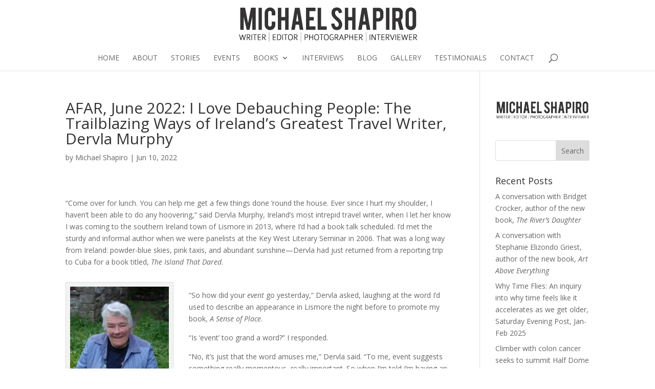

--- FILE ---
content_type: text/css
request_url: https://michaelshapiro.net/wp-content/themes/Divi-Child2/style.css?ver=4.27.5
body_size: -51
content:
/*
 Theme Name: Divi Child2
 Theme URI: https://www.frogstonemedia.com
 Description: Divi Child Theme
 Author: Frog Stone Media
 Author URI: https://www.frogstonemedia.com
 Template: Divi
 Version: 1.0
*/

@import url("../Divi/style.css");
/* =Theme customization starts here. Any CSS code entered here will overwrite the parent's CSS.

-------------------------------------------------------------- */